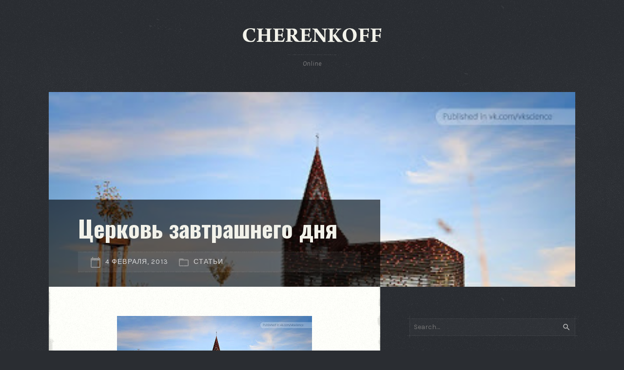

--- FILE ---
content_type: text/html; charset=UTF-8
request_url: https://cherenkoff.com/post_291/
body_size: 10079
content:
<!DOCTYPE html>
<!--[if (IE 8)&!(IEMobile)]><html class="ie8" lang="ru-RU"><![endif]-->
<!--[if gt IE 8]><!--><html lang="ru-RU"><!--<![endif]-->
<head>
	<meta charset="UTF-8">
	<meta name="viewport" content="width=device-width,initial-scale=1">
	<title>Церковь завтрашнего дня &#8212; Cherenkoff</title>
<meta name='robots' content='max-image-preview:large' />
	<style>img:is([sizes="auto" i], [sizes^="auto," i]) { contain-intrinsic-size: 3000px 1500px }</style>
	
            <script data-no-defer="1" data-ezscrex="false" data-cfasync="false" data-pagespeed-no-defer data-cookieconsent="ignore">
                var ctPublicFunctions = {"_ajax_nonce":"fcafbba019","_rest_nonce":"93c8e4f017","_ajax_url":"\/wp-admin\/admin-ajax.php","_rest_url":"https:\/\/cherenkoff.com\/wp-json\/","data__cookies_type":"none","data__ajax_type":"rest","data__bot_detector_enabled":0,"data__frontend_data_log_enabled":1,"cookiePrefix":"","wprocket_detected":false,"host_url":"cherenkoff.com","text__ee_click_to_select":"\u041d\u0430\u0436\u043c\u0438\u0442\u0435 \u0434\u043b\u044f \u0432\u044b\u0431\u043e\u0440\u0430 \u0432\u0441\u0435\u0445 \u0434\u0430\u043d\u043d\u044b\u0445","text__ee_original_email":"\u041f\u043e\u043b\u043d\u044b\u0435 \u0434\u0430\u043d\u043d\u044b\u0435 \u0442\u0430\u043a\u0438\u0435","text__ee_got_it":"\u041f\u043e\u043b\u0443\u0447\u0438\u043b\u043e\u0441\u044c","text__ee_blocked":"\u0417\u0430\u0431\u043b\u043e\u043a\u0438\u0440\u043e\u0432\u0430\u043d\u043e","text__ee_cannot_connect":"\u041f\u043e\u0434\u043a\u043b\u044e\u0447\u0438\u0442\u044c\u0441\u044f \u043d\u0435 \u043f\u043e\u043b\u0443\u0447\u0438\u043b\u043e\u0441\u044c","text__ee_cannot_decode":"\u0420\u0430\u0441\u043a\u043e\u0434\u0438\u0440\u043e\u0432\u0430\u0442\u044c \u043f\u043e\u0447\u0442\u0443 \u043d\u0435 \u043f\u043e\u043b\u0443\u0447\u0438\u043b\u043e\u0441\u044c. \u041f\u0440\u0438\u0447\u0438\u043d\u0430 \u043d\u0435\u0438\u0437\u0432\u0435\u0441\u0442\u043d\u0430","text__ee_email_decoder":"\u0420\u0430\u0441\u043a\u043e\u0434\u0438\u0440\u043e\u0432\u0449\u0438\u043a \u043f\u043e\u0447\u0442 \u043e\u0442 CleanTalk","text__ee_wait_for_decoding":"\u041c\u0430\u0433\u0438\u044f \u0432 \u0434\u0435\u0439\u0441\u0442\u0432\u0438\u0438!","text__ee_decoding_process":"\u041f\u043e\u0436\u0430\u043b\u0443\u0439\u0441\u0442\u0430, \u043f\u043e\u0434\u043e\u0436\u0434\u0438\u0442\u0435 \u043d\u0435\u0441\u043a\u043e\u043b\u044c\u043a\u043e \u0441\u0435\u043a\u0443\u043d\u0434 \u0434\u043b\u044f \u0434\u0435\u043a\u043e\u0434\u0438\u0440\u043e\u0432\u0430\u043d\u0438\u044f \u0434\u0430\u043d\u043d\u044b\u0445."}
            </script>
        
            <script data-no-defer="1" data-ezscrex="false" data-cfasync="false" data-pagespeed-no-defer data-cookieconsent="ignore">
                var ctPublic = {"_ajax_nonce":"fcafbba019","settings__forms__check_internal":0,"settings__forms__check_external":0,"settings__forms__force_protection":0,"settings__forms__search_test":1,"settings__forms__wc_add_to_cart":0,"settings__data__bot_detector_enabled":0,"settings__sfw__anti_crawler":0,"blog_home":"https:\/\/cherenkoff.com\/","pixel__setting":"3","pixel__enabled":false,"pixel__url":"https:\/\/moderate6-v4.cleantalk.org\/pixel\/76fd58645aea77fe1ef30bb9c515332d.gif","data__email_check_before_post":1,"data__email_check_exist_post":0,"data__cookies_type":"none","data__key_is_ok":false,"data__visible_fields_required":true,"wl_brandname":"Anti-Spam by CleanTalk","wl_brandname_short":"CleanTalk","ct_checkjs_key":1483328451,"emailEncoderPassKey":"7ee8e2f65355b786cc9e06dd6579aa91","bot_detector_forms_excluded":"W10=","advancedCacheExists":false,"varnishCacheExists":false,"wc_ajax_add_to_cart":false}
            </script>
        <link rel='dns-prefetch' href='//oss.maxcdn.com' />
<link rel='dns-prefetch' href='//fonts.googleapis.com' />
<link rel="alternate" type="application/rss+xml" title="Cherenkoff &raquo; Лента" href="https://cherenkoff.com/feed/" />
<script type="text/javascript">
/* <![CDATA[ */
window._wpemojiSettings = {"baseUrl":"https:\/\/s.w.org\/images\/core\/emoji\/16.0.1\/72x72\/","ext":".png","svgUrl":"https:\/\/s.w.org\/images\/core\/emoji\/16.0.1\/svg\/","svgExt":".svg","source":{"concatemoji":"https:\/\/cherenkoff.com\/wp-includes\/js\/wp-emoji-release.min.js?ver=6.8.3"}};
/*! This file is auto-generated */
!function(s,n){var o,i,e;function c(e){try{var t={supportTests:e,timestamp:(new Date).valueOf()};sessionStorage.setItem(o,JSON.stringify(t))}catch(e){}}function p(e,t,n){e.clearRect(0,0,e.canvas.width,e.canvas.height),e.fillText(t,0,0);var t=new Uint32Array(e.getImageData(0,0,e.canvas.width,e.canvas.height).data),a=(e.clearRect(0,0,e.canvas.width,e.canvas.height),e.fillText(n,0,0),new Uint32Array(e.getImageData(0,0,e.canvas.width,e.canvas.height).data));return t.every(function(e,t){return e===a[t]})}function u(e,t){e.clearRect(0,0,e.canvas.width,e.canvas.height),e.fillText(t,0,0);for(var n=e.getImageData(16,16,1,1),a=0;a<n.data.length;a++)if(0!==n.data[a])return!1;return!0}function f(e,t,n,a){switch(t){case"flag":return n(e,"\ud83c\udff3\ufe0f\u200d\u26a7\ufe0f","\ud83c\udff3\ufe0f\u200b\u26a7\ufe0f")?!1:!n(e,"\ud83c\udde8\ud83c\uddf6","\ud83c\udde8\u200b\ud83c\uddf6")&&!n(e,"\ud83c\udff4\udb40\udc67\udb40\udc62\udb40\udc65\udb40\udc6e\udb40\udc67\udb40\udc7f","\ud83c\udff4\u200b\udb40\udc67\u200b\udb40\udc62\u200b\udb40\udc65\u200b\udb40\udc6e\u200b\udb40\udc67\u200b\udb40\udc7f");case"emoji":return!a(e,"\ud83e\udedf")}return!1}function g(e,t,n,a){var r="undefined"!=typeof WorkerGlobalScope&&self instanceof WorkerGlobalScope?new OffscreenCanvas(300,150):s.createElement("canvas"),o=r.getContext("2d",{willReadFrequently:!0}),i=(o.textBaseline="top",o.font="600 32px Arial",{});return e.forEach(function(e){i[e]=t(o,e,n,a)}),i}function t(e){var t=s.createElement("script");t.src=e,t.defer=!0,s.head.appendChild(t)}"undefined"!=typeof Promise&&(o="wpEmojiSettingsSupports",i=["flag","emoji"],n.supports={everything:!0,everythingExceptFlag:!0},e=new Promise(function(e){s.addEventListener("DOMContentLoaded",e,{once:!0})}),new Promise(function(t){var n=function(){try{var e=JSON.parse(sessionStorage.getItem(o));if("object"==typeof e&&"number"==typeof e.timestamp&&(new Date).valueOf()<e.timestamp+604800&&"object"==typeof e.supportTests)return e.supportTests}catch(e){}return null}();if(!n){if("undefined"!=typeof Worker&&"undefined"!=typeof OffscreenCanvas&&"undefined"!=typeof URL&&URL.createObjectURL&&"undefined"!=typeof Blob)try{var e="postMessage("+g.toString()+"("+[JSON.stringify(i),f.toString(),p.toString(),u.toString()].join(",")+"));",a=new Blob([e],{type:"text/javascript"}),r=new Worker(URL.createObjectURL(a),{name:"wpTestEmojiSupports"});return void(r.onmessage=function(e){c(n=e.data),r.terminate(),t(n)})}catch(e){}c(n=g(i,f,p,u))}t(n)}).then(function(e){for(var t in e)n.supports[t]=e[t],n.supports.everything=n.supports.everything&&n.supports[t],"flag"!==t&&(n.supports.everythingExceptFlag=n.supports.everythingExceptFlag&&n.supports[t]);n.supports.everythingExceptFlag=n.supports.everythingExceptFlag&&!n.supports.flag,n.DOMReady=!1,n.readyCallback=function(){n.DOMReady=!0}}).then(function(){return e}).then(function(){var e;n.supports.everything||(n.readyCallback(),(e=n.source||{}).concatemoji?t(e.concatemoji):e.wpemoji&&e.twemoji&&(t(e.twemoji),t(e.wpemoji)))}))}((window,document),window._wpemojiSettings);
/* ]]> */
</script>
<style id='wp-emoji-styles-inline-css' type='text/css'>

	img.wp-smiley, img.emoji {
		display: inline !important;
		border: none !important;
		box-shadow: none !important;
		height: 1em !important;
		width: 1em !important;
		margin: 0 0.07em !important;
		vertical-align: -0.1em !important;
		background: none !important;
		padding: 0 !important;
	}
</style>
<link rel='stylesheet' id='cleantalk-public-css-css' href='https://cherenkoff.com/wp-content/plugins/cleantalk-spam-protect/css/cleantalk-public.min.css?ver=6.70.1_1766172659' type='text/css' media='all' />
<link rel='stylesheet' id='cleantalk-email-decoder-css-css' href='https://cherenkoff.com/wp-content/plugins/cleantalk-spam-protect/css/cleantalk-email-decoder.min.css?ver=6.70.1_1766172659' type='text/css' media='all' />
<link rel='stylesheet' id='wp-components-css' href='https://cherenkoff.com/wp-includes/css/dist/components/style.min.css?ver=6.8.3' type='text/css' media='all' />
<link rel='stylesheet' id='godaddy-styles-css' href='https://cherenkoff.com/wp-content/mu-plugins/vendor/wpex/godaddy-launch/includes/Dependencies/GoDaddy/Styles/build/latest.css?ver=2.0.2' type='text/css' media='all' />
<link rel='stylesheet' id='path-style-css' href='https://cherenkoff.com/wp-content/themes/cherenkoff/style.css?ver=2.0.0' type='text/css' media='all' />
<style id='path-style-inline-css' type='text/css'>
 body {font-family:"Karla",Arial,sans-serif} h1, h2, h3, h4, h5, h6, .hero-comments, .single-comments, .article-comments, blockquote p, .pull-left, .pull-right, .logo-text, #submit, .wpcf7-submit {font-family:"Oswald",Arial,sans-serif} .author-title {font-family:"Alegreya",Georgia,serif;} a, .meta a:hover {color:#ea6161;} aside a:hover, aside .list-thumbnails a:hover strong {border-bottom-color:#ea6161;} button, #submit, .wpcf7-submit {background-color:#ea6161;} .meta-tags a {background-color:#B6B8BA;} .bubble, .bubble:after {background-color:#ea6161;} .path-widget-latest .tile a, .list-thumbnails-img {background-color:#ea6161;} section.author, .comments-title, .comment-reply-title, .related, hr {background-image:url(https://cherenkoff.com/wp-content/themes/cherenkoff/images/noise/line-5px-1.png);} 
</style>
<link rel='stylesheet' id='google-webfonts-css' href='//fonts.googleapis.com/css?family=Oswald%3A400%2C400i%2C700%2C700i%7CKarla%3A400%2C400i%2C700%2C700i%7CAlegreya%3A400%2C400i%2C700%2C700i&#038;ver=2.0.0' type='text/css' media='screen' />
<script type="text/javascript" src="https://cherenkoff.com/wp-content/plugins/cleantalk-spam-protect/js/apbct-public-bundle_gathering.min.js?ver=6.70.1_1766172659" id="apbct-public-bundle_gathering.min-js-js"></script>
<script type="text/javascript" src="https://cherenkoff.com/wp-includes/js/jquery/jquery.min.js?ver=3.7.1" id="jquery-core-js"></script>
<script type="text/javascript" src="https://cherenkoff.com/wp-includes/js/jquery/jquery-migrate.min.js?ver=3.4.1" id="jquery-migrate-js"></script>
<!--[if lt IE 10]>
<script type="text/javascript" src="//oss.maxcdn.com/html5shiv/3.7.3/html5shiv.min.js?ver=3.7.3" id="html5shiv-js"></script>
<![endif]-->
<!--[if lt IE 10]>
<script type="text/javascript" src="//oss.maxcdn.com/respond/1.4.2/respond.min.js?ver=1.4.2" id="respond-js"></script>
<![endif]-->
<link rel="https://api.w.org/" href="https://cherenkoff.com/wp-json/" /><link rel="alternate" title="JSON" type="application/json" href="https://cherenkoff.com/wp-json/wp/v2/posts/3577" /><link rel="EditURI" type="application/rsd+xml" title="RSD" href="https://cherenkoff.com/xmlrpc.php?rsd" />
<meta name="generator" content="WordPress 6.8.3" />
<link rel="canonical" href="https://cherenkoff.com/post_291/" />
<link rel='shortlink' href='https://cherenkoff.com/?p=3577' />
<link rel="alternate" title="oEmbed (JSON)" type="application/json+oembed" href="https://cherenkoff.com/wp-json/oembed/1.0/embed?url=https%3A%2F%2Fcherenkoff.com%2Fpost_291%2F" />
<link rel="alternate" title="oEmbed (XML)" type="text/xml+oembed" href="https://cherenkoff.com/wp-json/oembed/1.0/embed?url=https%3A%2F%2Fcherenkoff.com%2Fpost_291%2F&#038;format=xml" />
<style type="text/css" id="custom-background-css">
body.custom-background { background-image: url("https://cherenkoff.com/wp-content/themes/cherenkoff/images/background-1.jpg"); background-position: center top; background-size: auto; background-repeat: repeat; background-attachment: scroll; }
</style>
	<link rel="icon" href="https://cherenkoff.com/wp-content/uploads/2020/12/cropped-icon_ch-32x32.png" sizes="32x32" />
<link rel="icon" href="https://cherenkoff.com/wp-content/uploads/2020/12/cropped-icon_ch-192x192.png" sizes="192x192" />
<link rel="apple-touch-icon" href="https://cherenkoff.com/wp-content/uploads/2020/12/cropped-icon_ch-180x180.png" />
<meta name="msapplication-TileImage" content="https://cherenkoff.com/wp-content/uploads/2020/12/cropped-icon_ch-270x270.png" />
</head>

<body class="wp-singular post-template-default single single-post postid-3577 single-format-standard custom-background wp-custom-logo wp-theme-cherenkoff noise-on">
	<header role="banner">
		<a href="https://cherenkoff.com/" class="logo">
			
							<img src="https://cherenkoff.com/wp-content/uploads/2020/12/logo_ch.png" alt="Cherenkoff" width="300" class="logo-img">
					</a>

					<p class="description">Online</p>
		
			</header>

	<div class="inner">


			<div class="hero">
						<img data-src="https://cherenkoff.com/wp-content/uploads/2013/02/HUpF-508c8Q.jpg" width="1080" class="attachment-img-hero lazyload" alt="Церковь завтрашнего дня">

			<div class="hero-content">
									<h1>Церковь завтрашнего дня</h1>
				
				<ul class="meta">
	<li class="meta-date"><svg class="path-svg-icon" xmlns="http://www.w3.org/2000/svg" width="24" height="24" viewBox="0 0 24 24"><path d="M20 3h-1V1h-2v2H7V1H5v2H4c-1.1 0-2 .9-2 2v16c0 1.1.9 2 2 2h16c1.1 0 2-.9 2-2V5c0-1.1-.9-2-2-2zm0 18H4V8h16v13z" /><path fill="none" d="M0 0h24v24H0z" /></svg>4 февраля, 2013</li>
	<li class="meta-category"><svg class="path-svg-icon" xmlns="http://www.w3.org/2000/svg" width="24" height="24" viewBox="0 0 24 24"><path d="M0 0h24v24H0z" fill="none" /><path d="M20 6h-8l-2-2H4c-1.1 0-1.99.9-1.99 2L2 18c0 1.1.9 2 2 2h16c1.1 0 2-.9 2-2V8c0-1.1-.9-2-2-2zm0 12H4V8h16v10z" /></svg><a href="https://cherenkoff.com/category/post/" rel="category tag">Статьи</a></li>
</ul>
			</div><!-- /hero-content -->
		</div><!-- /hero -->

		<div class="main no-round">
			<div class="post-3577 post type-post status-publish format-standard has-post-thumbnail hentry category-post">

	
			<div dir="ltr" style="text-align: left">
<div class="separator" style="clear: both;text-align: center"><img fetchpriority="high" decoding="async" border="0" height="253" width="400" src="https://cherenkoff.com/wp-content/uploads/2013/02/HUpF-508c8Q.jpg" /></div>
</div>
<p>Мы уже привычно говорим о Церкви «вчера и сегодня» &#8212; какой она была и есть, понимая ее историю как длительность, непрерывность, последовательность, преемственность. Сложнее говорить о Церкви «сегодня и завтра», и почти непредставимы дискуссии о Церкви «завтра и послезавтра».<br />
Когда-то у русского эмигрантского поэта Николая Водневского вышла хорошая книга «Вчера и сегодня», сумма воспоминаний о жизненном пути и этапах веры. Я с интересом читал этот текст как памятник уходящей эпохе, а теперь, к большому сожалению, и самому автору, покинувшему нас.<br />
Но сейчас я жду, когда на полке появится ненаписанная книга, когда будет издана «история будущего», описано то, что лишь еще может случиться.<br />
Биография людей и обществ, жизнеописание, рассказ о былом – это голос истории, престарелого «учителя жизни». А возможна ли биография будущего, проективная история, описание «послезавтра»? <br />
Такие вопросы раньше оставляли фантастам. Многое, увиденное в будущем фантастами или «футурологами», сбылось, стало реальностью «сегодня». Но вот что печально: несмотря на все успехи в предсказаниях, фантастика умерла в конце прошлого столетия. На мой взгляд, проблема не с ней, не с идейным, а с «человеческим материалом». Люди стали все более близорукими, разучились жить дальше вечера того же дня, видеть дальше своего носа, мечтать больше, чем о повышении зарплаты.<br />
Итак, я хочу констатировать: в богословских дискуссиях можно найти довольно много биографий Церкви, и почти никогда – ее пророческих образов, смелых взглядов в будущее, прозрений дня грядущего. <br />
В то же время именно Церковь завтрашнего дня занимает меня все больше. Это связано с тем, как я проживаю жизнь – я пытаюсь определить задачи сегодняшнего дня исходя из дня будущего, т.е. представить будущее и в свете его организовать свое настоящее так, чтобы оно к этому будущему готовилось. <br />
Есть и другие способы – определить сегодняшний и завтрашний день посредством прошлого, т.е. жить и поступать так, как было раньше, продолжать то же самое. Свет восходящего будущего дня или тень дня вчерашнего, уже прошедшего, задают разные перспективы для самопонимания и самоопределения. <br />
Как в жизни человека, так и в жизни Церкви этот выбор присутствует всегда – или видеть дальше и рассматривать день сегодняшний как начало нового, движение вперед, или смотреть назад и понимать день сегодняшний как конец вчерашнего. Соответственно будущее можно видеть или в свете вечного дня, или в сумерках истории.<br />
Церковь – не только духовная, но и вполне историческая реальность. Это воплощение Царства Божьего в истории, народ будущего, «род избранный.., люди, взятые в удел» (1 Петр. 2:9). «Историчность» Церкви важно понимать, чтобы в молитвенных созерцаниях и теоретичесих умозрениях не упустить человеческое, социально-политическое, культурное, организационно-институальное измерение церковного развития. <br />
Но нужно идти дальше – Церковь не только историческая, но и эсхатологическая реальность. Это не только то, что было в истории и  подтверждается ей. Это и то, чего еще не было в истории, что стоит над ней и спорит с ней. <br />
Церковь – это не только то, что уже было и есть. Гораздо в большей степени это то, что нас ожидает в будущем, это община избранных, призванных, собранных из всех народов и времен, это конечное единство христиан с Христом, это новая реальность, невозможная сегодня, но уже существующая в будущем.<br />
Научиться мыслить Церковь «исторически» &#8212; значит вписать ее в непрерывную линию развития и понять ее в этом всеисторическом масштабе «от Адама до Потсдама». <br />
Научиться думать о Церкви в эсхатологическом ключе – значит стать частью будущего, понимать Церковь в перспективе метаисторической от Творения до нового творения, до нового неба и новой земли.<br />
Акцент на прошлом («как и что было») закрывает подступы к вопросам «каково будущее Церкви?», «зачем нужна Церковь в перспективе вечности?», «чем все это закончится?». Но я уверен, что именно эти вопросы должна волновать Церковь и ее теологов. Именно эти вопросы спасают Церковь из исторического плена и ангажированности современностью, открывают долгосрочную, а точнее, вечную перспективу.<br />
К какому историческому будущему готовится Церковь и что ее ожидает за пределами истории? Без ответа на эти вопросы Церковь будет Церковью (по)завчерашнего дня или Церковью дня сегодняшнего, пусть и самого важного, но, увы, дня одного, единственного, скоро преходящего.  Поэтому не только интересно, но богословски оправдано и жизненно необходимо подумать о Церкви завтрашнего дня, того дня, который возвышается над днями предшествующими, над историей предыдущей, и открывает перспективу вечности.  Здесь история переходит в эсхатологию, и именно в этом переходе живет и обретает свое значение христианская Церковь.<br />
Предлагаю читать ненаписанные книги, осуществлять ожидаемое и сохранять уверенность в невидимом. Предлагаю жить завтрашним днем. Предлагаю всматриваться в будущее. Предлагаю видеть Церковь, ее задачи и возможности, сущность и формы, исходя из «точки Омега» – конечного назначения, полноты исполнения, смысловой ясности. Тогда будет Бог все во всем, тогда наступит брак Невесты и Ангнца, тогда христиане прийдут в единство веры. Только во свете столь многообещающего будущего можно пройти столь трудный исторический путь.</p>

			
			
			
			
					<section class="related">
				<h3>Related Posts</h3>

				<ul class="list-thumbnails">
																	<li>
							<a href="https://cherenkoff.com/post_1484/">
								<div class="list-thumbnails-img">
																		<img data-src="https://cherenkoff.com/wp-content/uploads/2021/03/3835-80x80.jpg" width="40" height="40" class="lazyload" alt="Спасение &#8212; в надежде и терпении">

									<span class="list-thumbnails-comments bubble"><span class="bubble-content">0</span></span>
								</div>

								<span class="list-thumbnails-date">2 марта, 2021</span>
								<strong>Спасение &#8212; в надежде и терпении</strong>
							</a>
						</li>
																	<li>
							<a href="https://cherenkoff.com/post_1483/">
								<div class="list-thumbnails-img">
																		<img data-src="https://cherenkoff.com/wp-content/uploads/2021/03/read-2890857_1280-80x80.jpg" width="40" height="40" class="lazyload" alt="Обнови наши дни">

									<span class="list-thumbnails-comments bubble"><span class="bubble-content">0</span></span>
								</div>

								<span class="list-thumbnails-date">26 февраля, 2021</span>
								<strong>Обнови наши дни</strong>
							</a>
						</li>
																	<li>
							<a href="https://cherenkoff.com/post_1482/">
								<div class="list-thumbnails-img">
																		<img data-src="https://cherenkoff.com/wp-content/uploads/2021/03/guy-2617866_1920-80x80.jpg" width="40" height="40" class="lazyload" alt="Пришел ли конец?">

									<span class="list-thumbnails-comments bubble"><span class="bubble-content">0</span></span>
								</div>

								<span class="list-thumbnails-date">19 февраля, 2021</span>
								<strong>Пришел ли конец?</strong>
							</a>
						</li>
									</ul>
			</section>
						
			
			<ul class="page-navi">
				<li class="page-navi-prev"><span>&larr;</span> <a href="https://cherenkoff.com/post_290/" rel="prev">Previous</a></li>
				<li class="page-navi-next"><a href="https://cherenkoff.com/post_292/" rel="next">Next</a> <span>&rarr;</span></li>
			</ul>
		</div><!-- /hentry -->
	</div><!-- /main -->

<aside>
			<div id="search-2" class="widget-container widget_search"><div class="input-outer">
	<form apbct-form-sign="native_search" method="get" class="searchform" action="https://cherenkoff.com/">
		<input type="text" name="s" class="s" placeholder="Search&hellip;" value="">
		<button class="searchsubmit"><span class="screen-reader-text">Search</span><svg class="path-svg-icon" height="24" viewBox="0 0 24 24" width="24" xmlns="http://www.w3.org/2000/svg"><path d="M15.5 14h-.79l-.28-.27A6.471 6.471 0 0 0 16 9.5 6.5 6.5 0 1 0 9.5 16c1.61 0 3.09-.59 4.23-1.57l.27.28v.79l5 4.99L20.49 19l-4.99-5zm-6 0C7.01 14 5 11.99 5 9.5S7.01 5 9.5 5 14 7.01 14 9.5 11.99 14 9.5 14z" /><path d="M0 0h24v24H0z" fill="none" /></svg></button>
	</form>
</div>
</div>
		<div id="recent-posts-2" class="widget-container widget_recent_entries">
		<h3 class="widget-title">Свежие записи</h3>
		<ul>
											<li>
					<a href="https://cherenkoff.com/%d1%87%d1%82%d0%be-%d0%bd%d1%83%d0%b6%d0%bd%d0%be-%d0%b7%d0%bd%d0%b0%d1%82%d1%8c-%d0%ba%d0%b0%d0%b6%d0%b4%d0%be%d0%bc%d1%83-%d0%ba%d1%82%d0%be-%d1%85%d0%be%d1%87%d0%b5%d1%82-%d0%b1%d1%8b%d1%82%d1%8c/">Что нужно знать каждому, кто хочет быть служителем Церкви?</a>
									</li>
											<li>
					<a href="https://cherenkoff.com/%d1%89%d0%be-%d0%ba%d0%b0%d0%b6%d1%83%d1%82%d1%8c-%d0%bd%d0%b0%d0%bc-%d0%b0%d0%bd%d0%b3%d0%b5%d0%bb%d0%b8-%d0%bf%d1%80%d0%be-%d1%80%d1%96%d0%b7%d0%b4%d0%b2%d0%be/">Що кажуть нам ангели про Різдво?</a>
									</li>
											<li>
					<a href="https://cherenkoff.com/%d1%87%d1%82%d0%be-%d0%b3%d0%be%d0%b2%d0%be%d1%80%d1%8f%d1%82-%d0%bd%d0%b0%d0%bc-%d0%b0%d0%bd%d0%b3%d0%b5%d0%bb%d1%8b-%d0%be-%d1%80%d0%be%d0%b6%d0%b4%d0%b5%d1%81%d1%82%d0%b2%d0%b5/">Что говорят нам ангелы о Рождестве?</a>
									</li>
											<li>
					<a href="https://cherenkoff.com/%d1%87%d0%b5%d0%bc-%d0%b7%d0%b0%d0%bf%d0%be%d0%bc%d0%bd%d0%b8%d0%bb%d0%b0%d1%81%d1%8c-%d1%80%d0%b0%d0%b0%d0%b2/">Чем запомнилась Раав?</a>
									</li>
											<li>
					<a href="https://cherenkoff.com/%d1%80%d0%be%d0%b6%d0%b4%d0%b5%d1%81%d1%82%d0%b2%d0%be-%d0%b2%d1%80%d0%b5%d0%bc%d1%8f-%d1%81%d0%bc%d0%b5%d1%85%d0%b0-%d0%b8-%d0%bf%d0%bb%d0%b0%d1%87%d0%b0/">Рождество – время смеха и плача</a>
									</li>
					</ul>

		</div>	
	<footer class="widget-container" role="contentinfo">
		<p>&copy; Copyright 2026 <a href="https://cherenkoff.com/">Cherenkoff</a></p>
	</footer>
</aside>

</div><!-- /inner -->

<img alt="Cleantalk Pixel" title="Cleantalk Pixel" id="apbct_pixel" style="display: none;" src="https://moderate6-v4.cleantalk.org/pixel/76fd58645aea77fe1ef30bb9c515332d.gif"><script type="speculationrules">
{"prefetch":[{"source":"document","where":{"and":[{"href_matches":"\/*"},{"not":{"href_matches":["\/wp-*.php","\/wp-admin\/*","\/wp-content\/uploads\/*","\/wp-content\/*","\/wp-content\/plugins\/*","\/wp-content\/themes\/cherenkoff\/*","\/*\\?(.+)"]}},{"not":{"selector_matches":"a[rel~=\"nofollow\"]"}},{"not":{"selector_matches":".no-prefetch, .no-prefetch a"}}]},"eagerness":"conservative"}]}
</script>
<script type="text/javascript" src="https://cherenkoff.com/wp-content/themes/cherenkoff/js/scripts.js?ver=2.0.0" id="path-scripts-js"></script>
		<script>'undefined'=== typeof _trfq || (window._trfq = []);'undefined'=== typeof _trfd && (window._trfd=[]),
                _trfd.push({'tccl.baseHost':'secureserver.net'}),
                _trfd.push({'ap':'wpaas_v2'},
                    {'server':'8a9508eb3917'},
                    {'pod':'c25-prod-p3-us-west-2'},
                                        {'xid':'45682564'},
                    {'wp':'6.8.3'},
                    {'php':'8.2.30'},
                    {'loggedin':'0'},
                    {'cdn':'1'},
                    {'builder':''},
                    {'theme':'cherenkoff'},
                    {'wds':'0'},
                    {'wp_alloptions_count':'284'},
                    {'wp_alloptions_bytes':'74580'},
                    {'gdl_coming_soon_page':'0'}
                    , {'appid':'745352'}                 );
            var trafficScript = document.createElement('script'); trafficScript.src = 'https://img1.wsimg.com/signals/js/clients/scc-c2/scc-c2.min.js'; window.document.head.appendChild(trafficScript);</script>
		<script>window.addEventListener('click', function (elem) { var _elem$target, _elem$target$dataset, _window, _window$_trfq; return (elem === null || elem === void 0 ? void 0 : (_elem$target = elem.target) === null || _elem$target === void 0 ? void 0 : (_elem$target$dataset = _elem$target.dataset) === null || _elem$target$dataset === void 0 ? void 0 : _elem$target$dataset.eid) && ((_window = window) === null || _window === void 0 ? void 0 : (_window$_trfq = _window._trfq) === null || _window$_trfq === void 0 ? void 0 : _window$_trfq.push(["cmdLogEvent", "click", elem.target.dataset.eid]));});</script>
		<script src='https://img1.wsimg.com/traffic-assets/js/tccl-tti.min.js' onload="window.tti.calculateTTI()"></script>
		
</body>
</html>


--- FILE ---
content_type: application/javascript
request_url: https://cherenkoff.com/wp-content/themes/cherenkoff/js/scripts.js?ver=2.0.0
body_size: 7027
content:
!function(i,e){"use strict";var o,s,n,r,t,a,h,l,p,u=(n="sf-breadcrumb",r="sf-js-enabled",t="sf-with-ul",a="sf-arrows",(s=/^(?![\w\W]*Windows Phone)[\w\W]*(iPhone|iPad|iPod)/i.test(navigator.userAgent))&&i("html").css("cursor","pointer").on("click",i.noop),h=s,l="behavior"in(o=document.documentElement.style)&&"fill"in o&&/iemobile/i.test(navigator.userAgent),p=!!e.PointerEvent,{hide:function(e){if(this.length){var o=m(this);if(!o)return this;var s=!0===o.retainPath?o.$path:"",t=this.find("li."+o.hoverClass).add(this).not(s).removeClass(o.hoverClass).children(o.popUpSelector),n=o.speedOut;if(e&&(t.show(),n=0),(o.retainPath=!1)===o.onBeforeHide.call(t))return this;t.stop(!0,!0).animate(o.animationOut,n,function(){var e=i(this);o.onHide.call(e)})}return this},show:function(){var e=m(this);if(!e)return this;var o=this.addClass(e.hoverClass).children(e.popUpSelector);return!1===e.onBeforeShow.call(o)||o.stop(!0,!0).animate(e.animation,e.speed,function(){e.onShow.call(o)}),this},destroy:function(){return this.each(function(){var e,o=i(this),s=o.data("sfOptions");return!!s&&(e=o.find(s.popUpSelector).parent("li"),clearTimeout(s.sfTimer),f(o,s),c(e),d(o),o.off(".superfish").off(".hoverIntent"),e.children(s.popUpSelector).attr("style",function(e,o){if(void 0!==o)return o.replace(/display[^;]+;?/g,"")}),s.$path.removeClass(s.hoverClass+" "+n).addClass(s.pathClass),o.find("."+s.hoverClass).removeClass(s.hoverClass),s.onDestroy.call(o),void o.removeData("sfOptions"))})},init:function(t){return this.each(function(){var e=i(this);if(e.data("sfOptions"))return!1;var o=i.extend({},i.fn.superfish.defaults,t),s=e.find(o.popUpSelector).parent("li");o.$path=function(e,o){return e.find("li."+o.pathClass).slice(0,o.pathLevels).addClass(o.hoverClass+" "+n).filter(function(){return i(this).children(o.popUpSelector).hide().show().length}).removeClass(o.pathClass)}(e,o),e.data("sfOptions",o),f(e,o,!0),c(s,!0),d(e),function(e,o){var s="li:has("+o.popUpSelector+")";i.fn.hoverIntent&&!o.disableHI?e.hoverIntent(y,w,s):e.on("mouseenter.superfish",s,y).on("mouseleave.superfish",s,w);var t="MSPointerDown.superfish";p&&(t="pointerdown.superfish"),h||(t+=" touchend.superfish"),l&&(t+=" mousedown.superfish"),e.on("focusin.superfish","li",y).on("focusout.superfish","li",w).on(t,"a",o,g)}(e,o),s.not("."+n).superfish("hide",!0),o.onInit.call(this)})}});function f(e,o,s){var t=r;o.cssArrows&&(t+=" "+a),e[s?"addClass":"removeClass"](t)}function c(e,o){var s=o?"addClass":"removeClass";e.children("a")[s](t)}function d(e){var o=e.css("ms-touch-action"),s=e.css("touch-action");s="pan-y"===(s=s||o)?"auto":"pan-y",e.css({"ms-touch-action":s,"touch-action":s})}function v(e){return e.closest("."+r)}function m(e){return v(e).data("sfOptions")}function y(){var e=i(this),o=m(e);clearTimeout(o.sfTimer),e.siblings().superfish("hide").end().superfish("show")}function C(e){e.retainPath=-1<i.inArray(this[0],e.$path),this.superfish("hide"),this.parents("."+e.hoverClass).length||(e.onIdle.call(v(this)),e.$path.length&&i.proxy(y,e.$path)())}function w(){var e=i(this),o=m(e);h?i.proxy(C,e,o)():(clearTimeout(o.sfTimer),o.sfTimer=setTimeout(i.proxy(C,e,o),o.delay))}function g(e){var o=i(this),s=m(o),t=o.siblings(e.data.popUpSelector);return!1===s.onHandleTouch.call(t)?this:void(0<t.length&&t.is(":hidden")&&(o.one("click.superfish",!1),"MSPointerDown"===e.type||"pointerdown"===e.type?o.trigger("focus"):i.proxy(y,o.parent("li"))()))}i.fn.superfish=function(e,o){return u[e]?u[e].apply(this,Array.prototype.slice.call(arguments,1)):"object"!=typeof e&&e?i.error("Method "+e+" does not exist on jQuery.fn.superfish"):u.init.apply(this,arguments)},i.fn.superfish.defaults={popUpSelector:"ul,.sf-mega",hoverClass:"sfHover",pathClass:"overrideThisToUse",pathLevels:1,delay:800,animation:{opacity:"show"},animationOut:{opacity:"hide"},speed:"normal",speedOut:"fast",cssArrows:!0,disableHI:!1,onInit:i.noop,onBeforeShow:i.noop,onShow:i.noop,onBeforeHide:i.noop,onHide:i.noop,onIdle:i.noop,onDestroy:i.noop,onHandleTouch:i.noop}}(jQuery,window);
!function(a){"use strict";a.fn.fitVids=function(t){var i={customSelector:null,ignore:null};if(!document.getElementById("fit-vids-style")){var e=document.head||document.getElementsByTagName("head")[0],r=document.createElement("div");r.innerHTML='<p>x</p><style id="fit-vids-style">.fluid-width-video-wrapper{width:100%;position:relative;padding:0;}.fluid-width-video-wrapper iframe,.fluid-width-video-wrapper object,.fluid-width-video-wrapper embed {position:absolute;top:0;left:0;width:100%;height:100%;}</style>',e.appendChild(r.childNodes[1])}return t&&a.extend(i,t),this.each(function(){var t=['iframe[src*="player.vimeo.com"]','iframe[src*="youtube.com"]','iframe[src*="youtube-nocookie.com"]','iframe[src*="kickstarter.com"][src*="video.html"]',"object","embed"];i.customSelector&&t.push(i.customSelector);var r=".fitvidsignore";i.ignore&&(r=r+", "+i.ignore);var e=a(this).find(t.join(","));(e=(e=e.not("object object")).not(r)).each(function(){var t=a(this);if(!(0<t.parents(r).length||"embed"===this.tagName.toLowerCase()&&t.parent("object").length||t.parent(".fluid-width-video-wrapper").length)){t.css("height")||t.css("width")||!isNaN(t.attr("height"))&&!isNaN(t.attr("width"))||(t.attr("height",9),t.attr("width",16));var e=("object"===this.tagName.toLowerCase()||t.attr("height")&&!isNaN(parseInt(t.attr("height"),10))?parseInt(t.attr("height"),10):t.height())/(isNaN(parseInt(t.attr("width"),10))?t.width():parseInt(t.attr("width"),10));if(!t.attr("name")){var i="fitvid"+a.fn.fitVids._count;t.attr("name",i),a.fn.fitVids._count++}t.wrap('<div class="fluid-width-video-wrapper"></div>').parent(".fluid-width-video-wrapper").css("padding-top",100*e+"%"),t.removeAttr("height").removeAttr("width")}})})},a.fn.fitVids._count=0}(window.jQuery||window.Zepto);
!function(m,g,y){"use strict";function e(e,t){function i(t,n,i,s){if("addEventListener"in t)try{t.addEventListener(n,i,s)}catch(e){if("object"!=typeof i||!i.handleEvent)throw e;t.addEventListener(n,function(e){i.handleEvent.call(i,e)},s)}else"attachEvent"in t&&("object"==typeof i&&i.handleEvent?t.attachEvent("on"+n,function(){i.handleEvent.call(i)}):t.attachEvent("on"+n,i))}function n(t,n,i,s){if("removeEventListener"in t)try{t.removeEventListener(n,i,s)}catch(e){if("object"!=typeof i||!i.handleEvent)throw e;t.removeEventListener(n,function(e){i.handleEvent.call(i,e)},s)}else"detachEvent"in t&&("object"==typeof i&&i.handleEvent?t.detachEvent("on"+n,function(){i.handleEvent.call(i)}):t.detachEvent("on"+n,i))}function s(e,t){for(var n in t)e.setAttribute(n,t[n])}function o(e,t){0!==e.className.indexOf(t)&&(e.className+=" "+t,e.className=e.className.replace(/(^\s*)|(\s*$)/g,""))}function a(e,t){var n=new RegExp("(\\s|^)"+t+"(\\s|$)");e.className=e.className.replace(n," ").replace(/(^\s*)|(\s*$)/g,"")}function r(e,t){var n;for(n in this.options={animate:!0,transition:284,label:"Menu",insert:"before",customToggle:"",closeOnNavClick:!1,openPos:"relative",navClass:"nav-collapse",navActiveClass:"js-nav-active",jsClass:"js",init:function(){},open:function(){},close:function(){}},t)this.options[n]=t[n];if(o(f,this.options.jsClass),this.wrapperEl=e.replace("#",""),m.getElementById(this.wrapperEl))this.wrapper=m.getElementById(this.wrapperEl);else{if(!m.querySelector(this.wrapperEl))throw new Error("The nav element you are trying to select doesn't exist");this.wrapper=m.querySelector(this.wrapperEl)}this.wrapper.inner=function(e){if(e.children.length<1)throw new Error("The Nav container has no containing elements");for(var t=[],n=0;n<e.children.length;n++)1===e.children[n].nodeType&&t.push(e.children[n]);return t}(this.wrapper),l=this.options,c=this.wrapper,this._init(this)}g.getComputedStyle||(g.getComputedStyle=function(n){return this.el=n,this.getPropertyValue=function(e){var t=/(\-([a-z]){1})/g;return"float"===e&&(e="styleFloat"),t.test(e)&&(e=e.replace(t,function(e,t,n){return n.toUpperCase()})),n.currentStyle[e]?n.currentStyle[e]:null},this});var c,l,h,u,p,d,v=m.createElement("style"),f=m.documentElement;return r.prototype={destroy:function(){this._removeStyles(),a(c,"closed"),a(c,"opened"),a(c,l.navClass),a(c,l.navClass+"-"+this.index),a(f,l.navActiveClass),c.removeAttribute("style"),c.removeAttribute("aria-hidden"),n(g,"resize",this,!1),n(g,"focus",this,!1),n(m.body,"touchmove",this,!1),n(h,"touchstart",this,!1),n(h,"touchend",this,!1),n(h,"mouseup",this,!1),n(h,"keyup",this,!1),n(h,"click",this,!1),l.customToggle?h.removeAttribute("aria-hidden"):h.parentNode.removeChild(h)},toggle:function(){!0===u&&(d?this.close():this.open())},open:function(){d||(a(c,"closed"),o(c,"opened"),o(f,l.navActiveClass),o(h,"active"),c.style.position=l.openPos,s(c,{"aria-hidden":"false"}),d=!0,l.open())},close:function(){d&&(o(c,"closed"),a(c,"opened"),a(f,l.navActiveClass),a(h,"active"),s(c,{"aria-hidden":"true"}),l.animate?(u=!1,setTimeout(function(){c.style.position="absolute",u=!0},l.transition+10)):c.style.position="absolute",d=!1,l.close())},resize:function(){"none"!==g.getComputedStyle(h,null).getPropertyValue("display")?(p=!0,s(h,{"aria-hidden":"false"}),c.className.match(/(^|\s)closed(\s|$)/)&&(s(c,{"aria-hidden":"true"}),c.style.position="absolute"),this._createStyles(),this._calcHeight()):(p=!1,s(h,{"aria-hidden":"true"}),s(c,{"aria-hidden":"false"}),c.style.position=l.openPos,this._removeStyles())},handleEvent:function(e){var t=e||g.event;switch(t.type){case"touchstart":this._onTouchStart(t);break;case"touchmove":this._onTouchMove(t);break;case"touchend":case"mouseup":this._onTouchEnd(t);break;case"click":this._preventDefault(t);break;case"keyup":this._onKeyUp(t);break;case"focus":case"resize":this.resize(t)}},_init:function(){this.index=y++,o(c,l.navClass),o(c,l.navClass+"-"+this.index),o(c,"closed"),d=!(u=!0),this._closeOnNavClick(),this._createToggle(),this._transitions(),this.resize();var e=this;setTimeout(function(){e.resize()},20),i(g,"resize",this,!1),i(g,"focus",this,!1),i(m.body,"touchmove",this,!1),i(h,"touchstart",this,!1),i(h,"touchend",this,!1),i(h,"mouseup",this,!1),i(h,"keyup",this,!1),i(h,"click",this,!1),l.init()},_createStyles:function(){v.parentNode||(v.type="text/css",m.getElementsByTagName("head")[0].appendChild(v))},_removeStyles:function(){v.parentNode&&v.parentNode.removeChild(v)},_createToggle:function(){if(l.customToggle){var e=l.customToggle.replace("#","");if(m.getElementById(e))h=m.getElementById(e);else{if(!m.querySelector(e))throw new Error("The custom nav toggle you are trying to select doesn't exist");h=m.querySelector(e)}}else{var t=m.createElement("a");t.innerHTML=l.label,s(t,{href:"#",class:"nav-toggle"}),"after"===l.insert?c.parentNode.insertBefore(t,c.nextSibling):c.parentNode.insertBefore(t,c),h=t}},_closeOnNavClick:function(){if(l.closeOnNavClick){var t=c.getElementsByTagName("a"),n=this;!function(e,t,n){for(var i=0;i<e.length;i++)t.call(n,i,e[i])}(t,function(e){i(t[e],"click",function(){p&&n.toggle()},!1)})}},_preventDefault:function(e){return e.preventDefault?(e.stopImmediatePropagation&&e.stopImmediatePropagation(),e.preventDefault(),e.stopPropagation(),!1):void(e.returnValue=!1)},_onTouchStart:function(e){Event.prototype.stopImmediatePropagation||this._preventDefault(e),this.startX=e.touches[0].clientX,this.startY=e.touches[0].clientY,this.touchHasMoved=!1,n(h,"mouseup",this,!1)},_onTouchMove:function(e){(10<Math.abs(e.touches[0].clientX-this.startX)||10<Math.abs(e.touches[0].clientY-this.startY))&&(this.touchHasMoved=!0)},_onTouchEnd:function(e){if(this._preventDefault(e),p&&!this.touchHasMoved){if("touchend"===e.type)return void this.toggle();var t=e||g.event;3!==t.which&&2!==t.button&&this.toggle()}},_onKeyUp:function(e){13===(e||g.event).keyCode&&this.toggle()},_transitions:function(){if(l.animate){var e=c.style,t="max-height "+l.transition+"ms";e.WebkitTransition=e.MozTransition=e.OTransition=e.transition=t}},_calcHeight:function(){for(var e=0,t=0;t<c.inner.length;t++)e+=c.inner[t].offsetHeight;var n="."+l.jsClass+" ."+l.navClass+"-"+this.index+".opened{max-height:"+e+"px !important} ."+l.jsClass+" ."+l.navClass+"-"+this.index+".opened.dropdown-active {max-height:9999px !important}";v.styleSheet?v.styleSheet.cssText=n:v.innerHTML=n,n=""}},new r(e,t)}"undefined"!=typeof module&&module.exports?module.exports=e:g.responsiveNav=e}(document,window,0);
!function(e){var t=function(c,D){"use strict";if(D.getElementsByClassName){var k,H,O=D.documentElement,d=c.Date,a=c.HTMLPictureElement,P="addEventListener",$="getAttribute",I=c[P],q=c.setTimeout,o=c.requestAnimationFrame||q,l=c.requestIdleCallback,U=/^picture$/i,i=["load","error","lazyincluded","_lazyloaded"],n={},j=Array.prototype.forEach,G=function(e,t){return n[t]||(n[t]=new RegExp("(\\s|^)"+t+"(\\s|$)")),n[t].test(e[$]("class")||"")&&n[t]},J=function(e,t){G(e,t)||e.setAttribute("class",(e[$]("class")||"").trim()+" "+t)},K=function(e,t){var n;(n=G(e,t))&&e.setAttribute("class",(e[$]("class")||"").replace(n," "))},Q=function(t,n,e){var a=e?P:"removeEventListener";e&&Q(t,n),i.forEach(function(e){t[a](e,n)})},V=function(e,t,n,a,i){var r=D.createEvent("Event");return n||(n={}),n.instance=k,r.initEvent(t,!a,!i),r.detail=n,e.dispatchEvent(r),r},X=function(e,t){var n;!a&&(n=c.picturefill||H.pf)?(t&&t.src&&!e[$]("srcset")&&e.setAttribute("srcset",t.src),n({reevaluate:!0,elements:[e]})):t&&t.src&&(e.src=t.src)},Y=function(e,t){return(getComputedStyle(e,null)||{})[t]},s=function(e,t,n){for(n=n||e.offsetWidth;n<H.minSize&&t&&!e._lazysizesWidth;)n=t.offsetWidth,t=t.parentNode;return n},Z=function(){var n,a,t=[],i=[],r=t,s=function(){var e=r;for(r=t.length?i:t,n=!0,a=!1;e.length;)e.shift()();n=!1},e=function(e,t){n&&!t?e.apply(this,arguments):(r.push(e),a||(a=!0,(D.hidden?q:o)(s)))};return e._lsFlush=s,e}(),ee=function(n,e){return e?function(){Z(n)}:function(){var e=this,t=arguments;Z(function(){n.apply(e,t)})}},te=function(e){var n,a=0,i=H.throttleDelay,r=H.ricTimeout,t=function(){n=!1,a=d.now(),e()},s=l&&r>49?function(){l(t,{timeout:r}),r!==H.ricTimeout&&(r=H.ricTimeout)}:ee(function(){q(t)},!0);return function(e){var t;(e=!0===e)&&(r=33),n||(n=!0,t=i-(d.now()-a),t<0&&(t=0),e||t<9?s():q(s,t))}},ne=function(e){var t,n,a=99,i=function(){t=null,e()},r=function(){var e=d.now()-n;e<a?q(r,a-e):(l||i)(i)};return function(){n=d.now(),t||(t=q(r,a))}};!function(){var e,t={lazyClass:"lazyload",loadedClass:"lazyloaded",loadingClass:"lazyloading",preloadClass:"lazypreload",errorClass:"lazyerror",autosizesClass:"lazyautosizes",srcAttr:"data-src",srcsetAttr:"data-srcset",sizesAttr:"data-sizes",minSize:40,customMedia:{},init:!0,expFactor:1.5,hFac:.8,loadMode:2,loadHidden:!0,ricTimeout:0,throttleDelay:125};H=c.lazySizesConfig||c.lazysizesConfig||{};for(e in t)e in H||(H[e]=t[e]);q(function(){H.init&&r()})}();var e=function(){var m,z,u,y,e,v,h,g,p,C,b,A,r=/^img$/i,f=/^iframe$/i,E="onscroll"in c&&!/(gle|ing)bot/.test(navigator.userAgent),_=0,M=0,N=0,w=-1,x=function(e){N--,(!e||N<0||!e.target)&&(N=0)},W=function(e){return null==A&&(A="hidden"==Y(D.body,"visibility")),A||"hidden"!=Y(e.parentNode,"visibility")&&"hidden"!=Y(e,"visibility")},L=function(e,t){var n,a=e,i=W(e);for(g-=t,b+=t,p-=t,C+=t;i&&(a=a.offsetParent)&&a!=D.body&&a!=O;)(i=(Y(a,"opacity")||1)>0)&&"visible"!=Y(a,"overflow")&&(n=a.getBoundingClientRect(),i=C>n.left&&p<n.right&&b>n.top-1&&g<n.bottom+1);return i},t=function(){var e,t,n,a,i,r,s,o,l,c,d,u,f=k.elements;if((y=H.loadMode)&&N<8&&(e=f.length)){for(t=0,w++;t<e;t++)if(f[t]&&!f[t]._lazyRace)if(!E||k.prematureUnveil&&k.prematureUnveil(f[t]))S(f[t]);else if((o=f[t][$]("data-expand"))&&(r=1*o)||(r=M),c||(c=!H.expand||H.expand<1?O.clientHeight>500&&O.clientWidth>500?500:370:H.expand,k._defEx=c,d=c*H.expFactor,u=H.hFac,A=null,M<d&&N<1&&w>2&&y>2&&!D.hidden?(M=d,w=0):M=y>1&&w>1&&N<6?c:_),l!==r&&(v=innerWidth+r*u,h=innerHeight+r,s=-1*r,l=r),n=f[t].getBoundingClientRect(),(b=n.bottom)>=s&&(g=n.top)<=h&&(C=n.right)>=s*u&&(p=n.left)<=v&&(b||C||p||g)&&(H.loadHidden||W(f[t]))&&(z&&N<3&&!o&&(y<3||w<4)||L(f[t],r))){if(S(f[t]),i=!0,N>9)break}else!i&&z&&!a&&N<4&&w<4&&y>2&&(m[0]||H.preloadAfterLoad)&&(m[0]||!o&&(b||C||p||g||"auto"!=f[t][$](H.sizesAttr)))&&(a=m[0]||f[t]);a&&!i&&S(a)}},n=te(t),T=function(e){var t=e.target;if(t._lazyCache)return void delete t._lazyCache;x(e),J(t,H.loadedClass),K(t,H.loadingClass),Q(t,B),V(t,"lazyloaded")},a=ee(T),B=function(e){a({target:e.target})},F=function(t,n){try{t.contentWindow.location.replace(n)}catch(e){t.src=n}},R=function(e){var t,n=e[$](H.srcsetAttr);(t=H.customMedia[e[$]("data-media")||e[$]("media")])&&e.setAttribute("media",t),n&&e.setAttribute("srcset",n)},s=ee(function(t,e,n,a,i){var r,s,o,l,c,d;(c=V(t,"lazybeforeunveil",e)).defaultPrevented||(a&&(n?J(t,H.autosizesClass):t.setAttribute("sizes",a)),s=t[$](H.srcsetAttr),r=t[$](H.srcAttr),i&&(o=t.parentNode,l=o&&U.test(o.nodeName||"")),d=e.firesLoad||"src"in t&&(s||r||l),c={target:t},J(t,H.loadingClass),d&&(clearTimeout(u),u=q(x,2500),Q(t,B,!0)),l&&j.call(o.getElementsByTagName("source"),R),s?t.setAttribute("srcset",s):r&&!l&&(f.test(t.nodeName)?F(t,r):t.src=r),i&&(s||l)&&X(t,{src:r})),t._lazyRace&&delete t._lazyRace,K(t,H.lazyClass),Z(function(){var e=t.complete&&t.naturalWidth>1;d&&!e||(e&&J(t,"ls-is-cached"),T(c),t._lazyCache=!0,q(function(){"_lazyCache"in t&&delete t._lazyCache},9)),"lazy"==t.loading&&N--},!0)}),S=function(e){if(!e._lazyRace){var t,n=r.test(e.nodeName),a=n&&(e[$](H.sizesAttr)||e[$]("sizes")),i="auto"==a;(!i&&z||!n||!e[$]("src")&&!e.srcset||e.complete||G(e,H.errorClass)||!G(e,H.lazyClass))&&(t=V(e,"lazyunveilread").detail,i&&ae.updateElem(e,!0,e.offsetWidth),e._lazyRace=!0,N++,s(e,t,i,a,n))}},i=ne(function(){H.loadMode=3,n()}),o=function(){3==H.loadMode&&(H.loadMode=2),i()},l=function(){if(!z){if(d.now()-e<999)return void q(l,999);z=!0,H.loadMode=3,n(),I("scroll",o,!0)}};return{_:function(){e=d.now(),k.elements=D.getElementsByClassName(H.lazyClass),m=D.getElementsByClassName(H.lazyClass+" "+H.preloadClass),I("scroll",n,!0),I("resize",n,!0),c.MutationObserver?new MutationObserver(n).observe(O,{childList:!0,subtree:!0,attributes:!0}):(O[P]("DOMNodeInserted",n,!0),O[P]("DOMAttrModified",n,!0),setInterval(n,999)),I("hashchange",n,!0),["focus","mouseover","click","load","transitionend","animationend"].forEach(function(e){D[P](e,n,!0)}),/d$|^c/.test(D.readyState)?l():(I("load",l),D[P]("DOMContentLoaded",n),q(l,2e4)),k.elements.length?(t(),Z._lsFlush()):n()},checkElems:n,unveil:S,_aLSL:o}}(),ae=function(){var n,r=ee(function(e,t,n,a){var i,r,s;if(e._lazysizesWidth=a,a+="px",e.setAttribute("sizes",a),U.test(t.nodeName||""))for(i=t.getElementsByTagName("source"),r=0,s=i.length;r<s;r++)i[r].setAttribute("sizes",a);n.detail.dataAttr||X(e,n.detail)}),a=function(e,t,n){var a,i=e.parentNode;i&&(n=s(e,i,n),a=V(e,"lazybeforesizes",{width:n,dataAttr:!!t}),a.defaultPrevented||(n=a.detail.width)&&n!==e._lazysizesWidth&&r(e,i,a,n))},e=function(){var e,t=n.length;if(t)for(e=0;e<t;e++)a(n[e])},t=ne(e);return{_:function(){n=D.getElementsByClassName(H.autosizesClass),I("resize",t)},checkElems:t,updateElem:a}}(),r=function(){r.i||(r.i=!0,ae._(),e._())};return k={cfg:H,autoSizer:ae,loader:e,init:r,uP:X,aC:J,rC:K,hC:G,fire:V,gW:s,rAF:Z}}}(e,e.document);e.lazySizes=t,"object"==typeof module&&module.exports&&(module.exports=t)}(window);
// Setup responsiveNav
var nav = responsiveNav(".nav-ul", {
	animate: true, // Boolean: Use CSS3 transitions, true or false
	transition: 284, // Integer: Speed of the transition, in milliseconds
	label: "Menu", // String: Label for the navigation toggle
	insert: "before", // String: Insert the toggle before or after the navigation
	customToggle: "", // Selector: Specify the ID of a custom toggle
	openPos: "relative", // String: Position of the opened nav, relative or static
	navClass: "nav-ul", // String: Default CSS class. If changed, you need to edit the CSS too!
	jsClass: "js", // String: 'JS enabled' class which is added to <html> element
	init: function(){}, // Function: Init callback
	open: function(){}, // Function: Open callback
	close: function(){} // Function: Close callback
});

// Setup FitVids
jQuery(".main").fitVids();

// Setup Superfish
if (matchMedia("(min-width: 960px)").matches) {
	jQuery(document).ready(function($) {
		$(".nav-ul").superfish({
			delay:        1000,
			animation:    {height:"show"},
			animationOut: {opacity:"hide"},
			speed:        200,
			cssArrows:    false
		});
	});
}

//# sourceMappingURL=scripts.js.map
